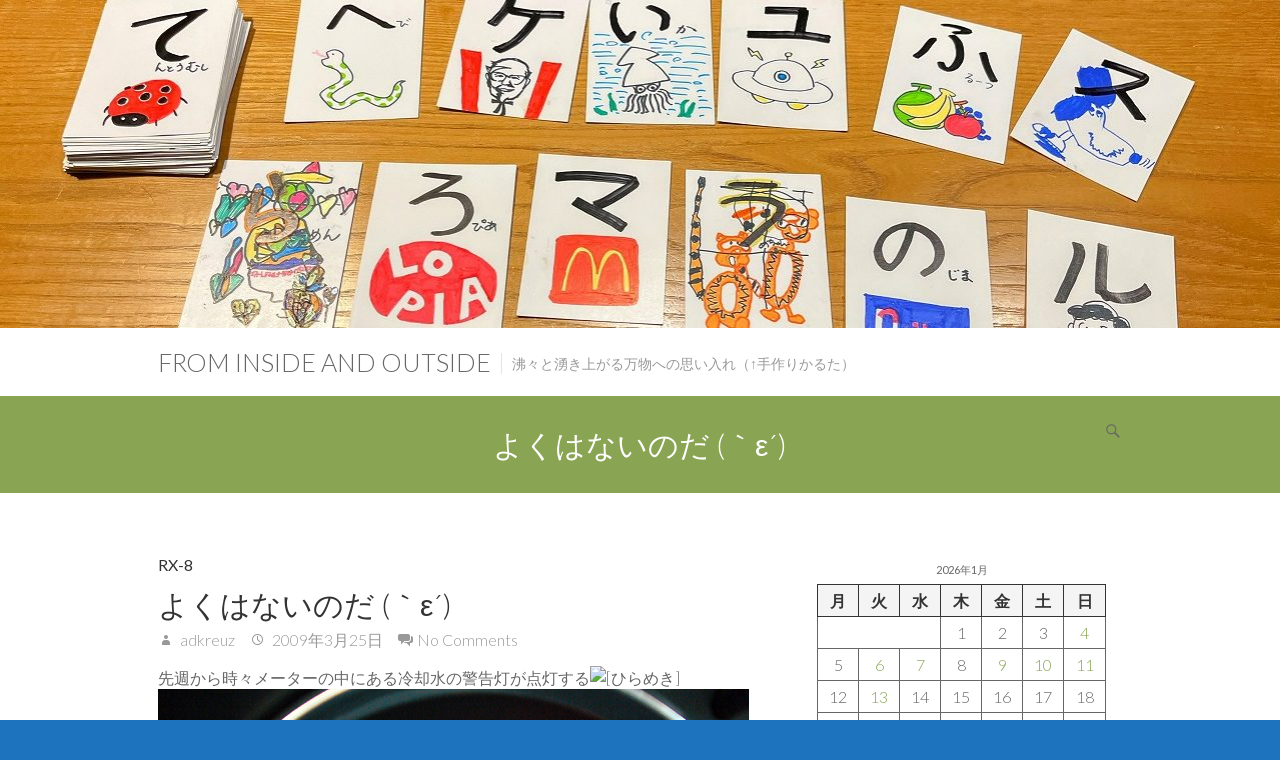

--- FILE ---
content_type: text/html; charset=UTF-8
request_url: http://d.adkreuz.com/archives/206
body_size: 63696
content:
<!DOCTYPE html>
<html lang="ja" class="no-js">
<head>
<meta charset="UTF-8" />
			<meta name="viewport" content="width=device-width, initial-scale=1, maximum-scale=1">
		<link rel="profile" href="http://gmpg.org/xfn/11" />
		<link rel="pingback" href="http://d.adkreuz.com/xmlrpc.php" />
		<!--[if lt IE 9]>
		<script src="http://d.adkreuz.com/wp-content/themes/ambition.old/js/html5.min.js"></script>
		<![endif]-->
		<title>よくはないのだ (｀ε´) &#8211; from Inside and Outside</title>
<meta name='robots' content='max-image-preview:large' />
<link rel='dns-prefetch' href='//fonts.googleapis.com' />
<link rel='dns-prefetch' href='//www.googletagmanager.com' />
<link rel="alternate" type="application/rss+xml" title="from Inside and Outside &raquo; フィード" href="http://d.adkreuz.com/feed" />
<link rel="alternate" type="application/rss+xml" title="from Inside and Outside &raquo; コメントフィード" href="http://d.adkreuz.com/comments/feed" />
<link rel="alternate" type="application/rss+xml" title="from Inside and Outside &raquo; よくはないのだ (｀ε´) のコメントのフィード" href="http://d.adkreuz.com/archives/206/feed" />
<link rel="alternate" title="oEmbed (JSON)" type="application/json+oembed" href="http://d.adkreuz.com/wp-json/oembed/1.0/embed?url=http%3A%2F%2Fd.adkreuz.com%2Farchives%2F206" />
<link rel="alternate" title="oEmbed (XML)" type="text/xml+oembed" href="http://d.adkreuz.com/wp-json/oembed/1.0/embed?url=http%3A%2F%2Fd.adkreuz.com%2Farchives%2F206&#038;format=xml" />
<style id='wp-img-auto-sizes-contain-inline-css' type='text/css'>
img:is([sizes=auto i],[sizes^="auto," i]){contain-intrinsic-size:3000px 1500px}
/*# sourceURL=wp-img-auto-sizes-contain-inline-css */
</style>
<style id='wp-emoji-styles-inline-css' type='text/css'>

	img.wp-smiley, img.emoji {
		display: inline !important;
		border: none !important;
		box-shadow: none !important;
		height: 1em !important;
		width: 1em !important;
		margin: 0 0.07em !important;
		vertical-align: -0.1em !important;
		background: none !important;
		padding: 0 !important;
	}
/*# sourceURL=wp-emoji-styles-inline-css */
</style>
<style id='wp-block-library-inline-css' type='text/css'>
:root{--wp-block-synced-color:#7a00df;--wp-block-synced-color--rgb:122,0,223;--wp-bound-block-color:var(--wp-block-synced-color);--wp-editor-canvas-background:#ddd;--wp-admin-theme-color:#007cba;--wp-admin-theme-color--rgb:0,124,186;--wp-admin-theme-color-darker-10:#006ba1;--wp-admin-theme-color-darker-10--rgb:0,107,160.5;--wp-admin-theme-color-darker-20:#005a87;--wp-admin-theme-color-darker-20--rgb:0,90,135;--wp-admin-border-width-focus:2px}@media (min-resolution:192dpi){:root{--wp-admin-border-width-focus:1.5px}}.wp-element-button{cursor:pointer}:root .has-very-light-gray-background-color{background-color:#eee}:root .has-very-dark-gray-background-color{background-color:#313131}:root .has-very-light-gray-color{color:#eee}:root .has-very-dark-gray-color{color:#313131}:root .has-vivid-green-cyan-to-vivid-cyan-blue-gradient-background{background:linear-gradient(135deg,#00d084,#0693e3)}:root .has-purple-crush-gradient-background{background:linear-gradient(135deg,#34e2e4,#4721fb 50%,#ab1dfe)}:root .has-hazy-dawn-gradient-background{background:linear-gradient(135deg,#faaca8,#dad0ec)}:root .has-subdued-olive-gradient-background{background:linear-gradient(135deg,#fafae1,#67a671)}:root .has-atomic-cream-gradient-background{background:linear-gradient(135deg,#fdd79a,#004a59)}:root .has-nightshade-gradient-background{background:linear-gradient(135deg,#330968,#31cdcf)}:root .has-midnight-gradient-background{background:linear-gradient(135deg,#020381,#2874fc)}:root{--wp--preset--font-size--normal:16px;--wp--preset--font-size--huge:42px}.has-regular-font-size{font-size:1em}.has-larger-font-size{font-size:2.625em}.has-normal-font-size{font-size:var(--wp--preset--font-size--normal)}.has-huge-font-size{font-size:var(--wp--preset--font-size--huge)}.has-text-align-center{text-align:center}.has-text-align-left{text-align:left}.has-text-align-right{text-align:right}.has-fit-text{white-space:nowrap!important}#end-resizable-editor-section{display:none}.aligncenter{clear:both}.items-justified-left{justify-content:flex-start}.items-justified-center{justify-content:center}.items-justified-right{justify-content:flex-end}.items-justified-space-between{justify-content:space-between}.screen-reader-text{border:0;clip-path:inset(50%);height:1px;margin:-1px;overflow:hidden;padding:0;position:absolute;width:1px;word-wrap:normal!important}.screen-reader-text:focus{background-color:#ddd;clip-path:none;color:#444;display:block;font-size:1em;height:auto;left:5px;line-height:normal;padding:15px 23px 14px;text-decoration:none;top:5px;width:auto;z-index:100000}html :where(.has-border-color){border-style:solid}html :where([style*=border-top-color]){border-top-style:solid}html :where([style*=border-right-color]){border-right-style:solid}html :where([style*=border-bottom-color]){border-bottom-style:solid}html :where([style*=border-left-color]){border-left-style:solid}html :where([style*=border-width]){border-style:solid}html :where([style*=border-top-width]){border-top-style:solid}html :where([style*=border-right-width]){border-right-style:solid}html :where([style*=border-bottom-width]){border-bottom-style:solid}html :where([style*=border-left-width]){border-left-style:solid}html :where(img[class*=wp-image-]){height:auto;max-width:100%}:where(figure){margin:0 0 1em}html :where(.is-position-sticky){--wp-admin--admin-bar--position-offset:var(--wp-admin--admin-bar--height,0px)}@media screen and (max-width:600px){html :where(.is-position-sticky){--wp-admin--admin-bar--position-offset:0px}}

/*# sourceURL=wp-block-library-inline-css */
</style><style id='wp-block-calendar-inline-css' type='text/css'>
.wp-block-calendar{text-align:center}.wp-block-calendar td,.wp-block-calendar th{border:1px solid;padding:.25em}.wp-block-calendar th{font-weight:400}.wp-block-calendar caption{background-color:inherit}.wp-block-calendar table{border-collapse:collapse;width:100%}.wp-block-calendar table.has-background th{background-color:inherit}.wp-block-calendar table.has-text-color th{color:inherit}.wp-block-calendar :where(table:not(.has-text-color)){color:#40464d}.wp-block-calendar :where(table:not(.has-text-color)) td,.wp-block-calendar :where(table:not(.has-text-color)) th{border-color:#ddd}:where(.wp-block-calendar table:not(.has-background) th){background:#ddd}
/*# sourceURL=http://d.adkreuz.com/wp-includes/blocks/calendar/style.min.css */
</style>
<style id='wp-block-categories-inline-css' type='text/css'>
.wp-block-categories{box-sizing:border-box}.wp-block-categories.alignleft{margin-right:2em}.wp-block-categories.alignright{margin-left:2em}.wp-block-categories.wp-block-categories-dropdown.aligncenter{text-align:center}.wp-block-categories .wp-block-categories__label{display:block;width:100%}
/*# sourceURL=http://d.adkreuz.com/wp-includes/blocks/categories/style.min.css */
</style>
<style id='global-styles-inline-css' type='text/css'>
:root{--wp--preset--aspect-ratio--square: 1;--wp--preset--aspect-ratio--4-3: 4/3;--wp--preset--aspect-ratio--3-4: 3/4;--wp--preset--aspect-ratio--3-2: 3/2;--wp--preset--aspect-ratio--2-3: 2/3;--wp--preset--aspect-ratio--16-9: 16/9;--wp--preset--aspect-ratio--9-16: 9/16;--wp--preset--color--black: #000000;--wp--preset--color--cyan-bluish-gray: #abb8c3;--wp--preset--color--white: #ffffff;--wp--preset--color--pale-pink: #f78da7;--wp--preset--color--vivid-red: #cf2e2e;--wp--preset--color--luminous-vivid-orange: #ff6900;--wp--preset--color--luminous-vivid-amber: #fcb900;--wp--preset--color--light-green-cyan: #7bdcb5;--wp--preset--color--vivid-green-cyan: #00d084;--wp--preset--color--pale-cyan-blue: #8ed1fc;--wp--preset--color--vivid-cyan-blue: #0693e3;--wp--preset--color--vivid-purple: #9b51e0;--wp--preset--gradient--vivid-cyan-blue-to-vivid-purple: linear-gradient(135deg,rgb(6,147,227) 0%,rgb(155,81,224) 100%);--wp--preset--gradient--light-green-cyan-to-vivid-green-cyan: linear-gradient(135deg,rgb(122,220,180) 0%,rgb(0,208,130) 100%);--wp--preset--gradient--luminous-vivid-amber-to-luminous-vivid-orange: linear-gradient(135deg,rgb(252,185,0) 0%,rgb(255,105,0) 100%);--wp--preset--gradient--luminous-vivid-orange-to-vivid-red: linear-gradient(135deg,rgb(255,105,0) 0%,rgb(207,46,46) 100%);--wp--preset--gradient--very-light-gray-to-cyan-bluish-gray: linear-gradient(135deg,rgb(238,238,238) 0%,rgb(169,184,195) 100%);--wp--preset--gradient--cool-to-warm-spectrum: linear-gradient(135deg,rgb(74,234,220) 0%,rgb(151,120,209) 20%,rgb(207,42,186) 40%,rgb(238,44,130) 60%,rgb(251,105,98) 80%,rgb(254,248,76) 100%);--wp--preset--gradient--blush-light-purple: linear-gradient(135deg,rgb(255,206,236) 0%,rgb(152,150,240) 100%);--wp--preset--gradient--blush-bordeaux: linear-gradient(135deg,rgb(254,205,165) 0%,rgb(254,45,45) 50%,rgb(107,0,62) 100%);--wp--preset--gradient--luminous-dusk: linear-gradient(135deg,rgb(255,203,112) 0%,rgb(199,81,192) 50%,rgb(65,88,208) 100%);--wp--preset--gradient--pale-ocean: linear-gradient(135deg,rgb(255,245,203) 0%,rgb(182,227,212) 50%,rgb(51,167,181) 100%);--wp--preset--gradient--electric-grass: linear-gradient(135deg,rgb(202,248,128) 0%,rgb(113,206,126) 100%);--wp--preset--gradient--midnight: linear-gradient(135deg,rgb(2,3,129) 0%,rgb(40,116,252) 100%);--wp--preset--font-size--small: 13px;--wp--preset--font-size--medium: 20px;--wp--preset--font-size--large: 36px;--wp--preset--font-size--x-large: 42px;--wp--preset--spacing--20: 0.44rem;--wp--preset--spacing--30: 0.67rem;--wp--preset--spacing--40: 1rem;--wp--preset--spacing--50: 1.5rem;--wp--preset--spacing--60: 2.25rem;--wp--preset--spacing--70: 3.38rem;--wp--preset--spacing--80: 5.06rem;--wp--preset--shadow--natural: 6px 6px 9px rgba(0, 0, 0, 0.2);--wp--preset--shadow--deep: 12px 12px 50px rgba(0, 0, 0, 0.4);--wp--preset--shadow--sharp: 6px 6px 0px rgba(0, 0, 0, 0.2);--wp--preset--shadow--outlined: 6px 6px 0px -3px rgb(255, 255, 255), 6px 6px rgb(0, 0, 0);--wp--preset--shadow--crisp: 6px 6px 0px rgb(0, 0, 0);}:where(.is-layout-flex){gap: 0.5em;}:where(.is-layout-grid){gap: 0.5em;}body .is-layout-flex{display: flex;}.is-layout-flex{flex-wrap: wrap;align-items: center;}.is-layout-flex > :is(*, div){margin: 0;}body .is-layout-grid{display: grid;}.is-layout-grid > :is(*, div){margin: 0;}:where(.wp-block-columns.is-layout-flex){gap: 2em;}:where(.wp-block-columns.is-layout-grid){gap: 2em;}:where(.wp-block-post-template.is-layout-flex){gap: 1.25em;}:where(.wp-block-post-template.is-layout-grid){gap: 1.25em;}.has-black-color{color: var(--wp--preset--color--black) !important;}.has-cyan-bluish-gray-color{color: var(--wp--preset--color--cyan-bluish-gray) !important;}.has-white-color{color: var(--wp--preset--color--white) !important;}.has-pale-pink-color{color: var(--wp--preset--color--pale-pink) !important;}.has-vivid-red-color{color: var(--wp--preset--color--vivid-red) !important;}.has-luminous-vivid-orange-color{color: var(--wp--preset--color--luminous-vivid-orange) !important;}.has-luminous-vivid-amber-color{color: var(--wp--preset--color--luminous-vivid-amber) !important;}.has-light-green-cyan-color{color: var(--wp--preset--color--light-green-cyan) !important;}.has-vivid-green-cyan-color{color: var(--wp--preset--color--vivid-green-cyan) !important;}.has-pale-cyan-blue-color{color: var(--wp--preset--color--pale-cyan-blue) !important;}.has-vivid-cyan-blue-color{color: var(--wp--preset--color--vivid-cyan-blue) !important;}.has-vivid-purple-color{color: var(--wp--preset--color--vivid-purple) !important;}.has-black-background-color{background-color: var(--wp--preset--color--black) !important;}.has-cyan-bluish-gray-background-color{background-color: var(--wp--preset--color--cyan-bluish-gray) !important;}.has-white-background-color{background-color: var(--wp--preset--color--white) !important;}.has-pale-pink-background-color{background-color: var(--wp--preset--color--pale-pink) !important;}.has-vivid-red-background-color{background-color: var(--wp--preset--color--vivid-red) !important;}.has-luminous-vivid-orange-background-color{background-color: var(--wp--preset--color--luminous-vivid-orange) !important;}.has-luminous-vivid-amber-background-color{background-color: var(--wp--preset--color--luminous-vivid-amber) !important;}.has-light-green-cyan-background-color{background-color: var(--wp--preset--color--light-green-cyan) !important;}.has-vivid-green-cyan-background-color{background-color: var(--wp--preset--color--vivid-green-cyan) !important;}.has-pale-cyan-blue-background-color{background-color: var(--wp--preset--color--pale-cyan-blue) !important;}.has-vivid-cyan-blue-background-color{background-color: var(--wp--preset--color--vivid-cyan-blue) !important;}.has-vivid-purple-background-color{background-color: var(--wp--preset--color--vivid-purple) !important;}.has-black-border-color{border-color: var(--wp--preset--color--black) !important;}.has-cyan-bluish-gray-border-color{border-color: var(--wp--preset--color--cyan-bluish-gray) !important;}.has-white-border-color{border-color: var(--wp--preset--color--white) !important;}.has-pale-pink-border-color{border-color: var(--wp--preset--color--pale-pink) !important;}.has-vivid-red-border-color{border-color: var(--wp--preset--color--vivid-red) !important;}.has-luminous-vivid-orange-border-color{border-color: var(--wp--preset--color--luminous-vivid-orange) !important;}.has-luminous-vivid-amber-border-color{border-color: var(--wp--preset--color--luminous-vivid-amber) !important;}.has-light-green-cyan-border-color{border-color: var(--wp--preset--color--light-green-cyan) !important;}.has-vivid-green-cyan-border-color{border-color: var(--wp--preset--color--vivid-green-cyan) !important;}.has-pale-cyan-blue-border-color{border-color: var(--wp--preset--color--pale-cyan-blue) !important;}.has-vivid-cyan-blue-border-color{border-color: var(--wp--preset--color--vivid-cyan-blue) !important;}.has-vivid-purple-border-color{border-color: var(--wp--preset--color--vivid-purple) !important;}.has-vivid-cyan-blue-to-vivid-purple-gradient-background{background: var(--wp--preset--gradient--vivid-cyan-blue-to-vivid-purple) !important;}.has-light-green-cyan-to-vivid-green-cyan-gradient-background{background: var(--wp--preset--gradient--light-green-cyan-to-vivid-green-cyan) !important;}.has-luminous-vivid-amber-to-luminous-vivid-orange-gradient-background{background: var(--wp--preset--gradient--luminous-vivid-amber-to-luminous-vivid-orange) !important;}.has-luminous-vivid-orange-to-vivid-red-gradient-background{background: var(--wp--preset--gradient--luminous-vivid-orange-to-vivid-red) !important;}.has-very-light-gray-to-cyan-bluish-gray-gradient-background{background: var(--wp--preset--gradient--very-light-gray-to-cyan-bluish-gray) !important;}.has-cool-to-warm-spectrum-gradient-background{background: var(--wp--preset--gradient--cool-to-warm-spectrum) !important;}.has-blush-light-purple-gradient-background{background: var(--wp--preset--gradient--blush-light-purple) !important;}.has-blush-bordeaux-gradient-background{background: var(--wp--preset--gradient--blush-bordeaux) !important;}.has-luminous-dusk-gradient-background{background: var(--wp--preset--gradient--luminous-dusk) !important;}.has-pale-ocean-gradient-background{background: var(--wp--preset--gradient--pale-ocean) !important;}.has-electric-grass-gradient-background{background: var(--wp--preset--gradient--electric-grass) !important;}.has-midnight-gradient-background{background: var(--wp--preset--gradient--midnight) !important;}.has-small-font-size{font-size: var(--wp--preset--font-size--small) !important;}.has-medium-font-size{font-size: var(--wp--preset--font-size--medium) !important;}.has-large-font-size{font-size: var(--wp--preset--font-size--large) !important;}.has-x-large-font-size{font-size: var(--wp--preset--font-size--x-large) !important;}
/*# sourceURL=global-styles-inline-css */
</style>

<style id='classic-theme-styles-inline-css' type='text/css'>
/*! This file is auto-generated */
.wp-block-button__link{color:#fff;background-color:#32373c;border-radius:9999px;box-shadow:none;text-decoration:none;padding:calc(.667em + 2px) calc(1.333em + 2px);font-size:1.125em}.wp-block-file__button{background:#32373c;color:#fff;text-decoration:none}
/*# sourceURL=/wp-includes/css/classic-themes.min.css */
</style>
<link rel='stylesheet' id='envo-extra-css' href='http://d.adkreuz.com/wp-content/plugins/envo-extra/css/style.css?ver=1.9.13' type='text/css' media='all' />
<link rel='stylesheet' id='ambition_style-css' href='http://d.adkreuz.com/wp-content/themes/ambition.old/style.css?ver=6.9' type='text/css' media='all' />
<link rel='stylesheet' id='ambition-fonts-css' href='//fonts.googleapis.com/css?family=Lato%3A400%2C700%2C300' type='text/css' media='all' />
<script type="text/javascript" src="http://d.adkreuz.com/wp-includes/js/jquery/jquery.min.js?ver=3.7.1" id="jquery-core-js"></script>
<script type="text/javascript" src="http://d.adkreuz.com/wp-includes/js/jquery/jquery-migrate.min.js?ver=3.4.1" id="jquery-migrate-js"></script>
<link rel="https://api.w.org/" href="http://d.adkreuz.com/wp-json/" /><link rel="alternate" title="JSON" type="application/json" href="http://d.adkreuz.com/wp-json/wp/v2/posts/206" /><link rel="EditURI" type="application/rsd+xml" title="RSD" href="http://d.adkreuz.com/xmlrpc.php?rsd" />
<meta name="generator" content="WordPress 6.9" />
<link rel="canonical" href="http://d.adkreuz.com/archives/206" />
<link rel='shortlink' href='http://d.adkreuz.com/?p=206' />
<meta name="generator" content="Site Kit by Google 1.168.0" /><style type="text/css" id="custom-background-css">
body.custom-background { background-color: #1e73be; background-image: url("http://d.adkreuz.com/wp-content/uploads/2018/04/DSC02218.jpg"); background-position: center center; background-size: contain; background-repeat: no-repeat; background-attachment: fixed; }
</style>
	<style id="kirki-inline-styles"></style>		</head>
		<body class="wp-singular post-template-default single single-post postid-206 single-format-standard custom-background wp-theme-ambitionold header-busnav ">
			<div id="page" class="hfeed site">
				<header id="masthead" class="site-header" role="banner">
									<a href="http://d.adkreuz.com/"><img src="http://d.adkreuz.com/wp-content/uploads/2026/01/cropped-IMG_8371.jpg" class="header-image" width="1279" height="328" alt="from Inside and Outside"> 
			</a>
		<div class="hgroup-wrap">
		<div class="container clearfix">
					<section id="site-logo" class="clearfix">
							<h2 id="site-title"> 
					<a href="http://d.adkreuz.com/" title="from Inside and Outside" rel="home">
					from Inside and Outside					</a> 
				</h2><!-- #site-title -->
									<h2 id="site-description"> 沸々と湧き上がる万物への思い入れ（↑手作りかるた） </h2>
							</section><!-- #site-logo -->
							<button class="menu-toggle">Responsive Menu</button>
						<section class="hgroup-right">
				<nav id="site-navigation" class="main-navigation clearfix" role="navigation">
									</nav><!-- #access -->
							<div class="search-toggle"></div><!-- .search-toggle -->
				<div id="search-box" class="hide">
						<form action="http://d.adkreuz.com/" method="get" class="searchform clearfix">
		<label class="assistive-text"> Search </label>
		<input type="search" placeholder="Search" class="s field" name="s">
		<input type="submit" value="Search" class="search-submit">
	</form><!-- .search-form -->
					<span class="arrow"></span>
				</div><!-- #search-box -->
									</section><!-- .hgroup-right -->
		</div><!-- .container -->
	</div><!-- .hgroup-wrap -->

								<div class="page-title-wrap"  >
						<div class="container clearfix">
													<h1 class="page-title">よくはないのだ (｀ε´)</h1><!-- .page-title -->
												</div><!-- .container -->
					</div><!-- .page-title-wrap -->
							</header><!-- #masthead -->
				<div id="content">
													<div class="container clearfix">
									<div id="primary" class="no-margin-left">
	 <div id="main">		<section id="post-206 clearfix" class="post-206 post type-post status-publish format-standard hentry category-rx-8 tag-208">
			<article>
				<header class="entry-header">
										<div class="entry-meta">
						<span class="cat-links">
							<a href="http://d.adkreuz.com/archives/category/rx-8" rel="category tag">RX-8</a>						</span><!-- .cat-links --> 
					</div><!-- .entry-meta -->
					<h2 class="entry-title">
						よくはないのだ (｀ε´)					</h2> <!-- .entry-title -->
					<div class="entry-meta clearfix">
						<div class="by-author vcard author">
							<span class="fn">
								<a href="http://d.adkreuz.com/archives/author/adkreuz"  title="adkreuz">
								adkreuz </a>
							</span>
						</div>
						<div class="date updated"><a href="http://d.adkreuz.com/archives/206" title="22:06">
							2009年3月25日 </a>
						</div>
												<div class="comments">
							<a href="http://d.adkreuz.com/archives/206#respond">No Comments</a>						</div>
											</div><!-- .entry-meta --> 
				</header><!-- .entry-header -->
								<div class="entry-content clearfix">
					<p>先週から時々メーターの中にある冷却水の警告灯が点灯する<img decoding="async" src="http://blog.so-net.ne.jp/_images_e/151.gif" width="15" height="15" alt="[ひらめき]" border="0" class="sonet-icon" /><br />
<img fetchpriority="high" decoding="async" src="http://d.adkreuz.com/wp-content/uploads/adkreuz45/P1110265.jpg" width="591" height="443" border="0" align="" alt="P1110265.jpg" /><br />
パルテノン神殿みたいな赤いやつ。<br />
冷却水の水位が低くなる、すなわち冷却系のどこかから冷却水が漏れるような深刻な事態を知らせる警告灯である<img decoding="async" src="http://blog.so-net.ne.jp/_images_e/152.gif" width="15" height="15" alt="[むかっ（怒り）]" border="0" class="sonet-icon" /><img loading="lazy" decoding="async" src="http://blog.so-net.ne.jp/_images_e/147.gif" width="15" height="15" alt="[いい気分（温泉）]" border="0" class="sonet-icon" /><img decoding="async" src="http://blog.so-net.ne.jp/_images_e/151.gif" width="15" height="15" alt="[ひらめき]" border="0" class="sonet-icon" /><br />
で、すぐに冷却水のリザーブタンクの水位をチェックしたが異常なし。<br />
でも、放っておくわけにもいかないのでマツダに愛車を持っていった<img loading="lazy" decoding="async" src="http://blog.so-net.ne.jp/_images_e/41.gif" width="15" height="15" alt="[病院]" border="0" class="sonet-icon" /><br />
待つこと暫し、「あっ、これ水位センサーの不具合ですねぇ。水が入っているのに点灯しちゃうんです。だから点きっぱなしで走っても問題ありませーん。部品が入ったら連絡します。勿論、無償修理です。」という説明。<br />
無償ならいいかぁ<img loading="lazy" decoding="async" src="http://blog.so-net.ne.jp/_images_e/101.gif" width="15" height="15" alt="[猫]" border="0" class="sonet-icon" />　ということで帰ってきた。<br />
でもよく考えたら、もしいま本当にラジエターに穴が開いたりしても「大丈夫、大丈夫<img loading="lazy" decoding="async" src="http://blog.so-net.ne.jp/_images_e/155.gif" width="15" height="15" alt="[ムード]" border="0" class="sonet-icon" />」って言いながら走っちゃうんだろうなぁ・・・よくはないのだ・・・問題大有り<img loading="lazy" decoding="async" src="http://blog.so-net.ne.jp/_images_e/153.gif" width="15" height="15" alt="[パンチ]" border="0" class="sonet-icon" /><img loading="lazy" decoding="async" src="http://blog.so-net.ne.jp/_images_e/161.gif" width="15" height="15" alt="[どんっ（衝撃）]" border="0" class="sonet-icon" /><img loading="lazy" decoding="async" src="http://blog.so-net.ne.jp/_images_e/153.gif" width="15" height="15" alt="[パンチ]" border="0" class="sonet-icon" /></p>
				</div><!-- entry content clearfix -->
									</header>
													<footer class="entry-meta clearfix">
											<span class="tag-links">
							<a href="http://d.adkreuz.com/archives/tag/%e3%83%9e%e3%83%84%e3%83%80-%e3%83%81%e3%82%a7%e3%83%83%e3%82%af" rel="tag">マツダ チェック</a>						</span><!-- .tag-links -->
									</footer><!-- .entry-meta -->
						<ul class="default-wp-page clearfix">
			<li class="previous">
				<a href="http://d.adkreuz.com/archives/205" rel="prev"><span class="meta-nav">&larr;</span> 自分で修理（第3回）</a>			</li>
			<li class="next">
				<a href="http://d.adkreuz.com/archives/207" rel="next">きたきたぁ <span class="meta-nav">&rarr;</span></a>			</li>
		</ul>
<div id="comments" class="comments-area">
      	<div id="respond" class="comment-respond">
		<h3 id="reply-title" class="comment-reply-title">コメントを残す</h3><form action="http://d.adkreuz.com/wp-comments-post.php" method="post" id="commentform" class="comment-form"><p class="comment-notes"><span id="email-notes">メールアドレスが公開されることはありません。</span> <span class="required-field-message"><span class="required">※</span> が付いている欄は必須項目です</span></p><p class="comment-form-comment"><label for="comment">コメント <span class="required">※</span></label> <textarea id="comment" name="comment" cols="45" rows="8" maxlength="65525" required="required"></textarea></p><p class="comment-form-author"><label for="author">名前 <span class="required">※</span></label> <input id="author" name="author" type="text" value="" size="30" maxlength="245" autocomplete="name" required="required" /></p>
<p class="comment-form-email"><label for="email">メール <span class="required">※</span></label> <input id="email" name="email" type="text" value="" size="30" maxlength="100" aria-describedby="email-notes" autocomplete="email" required="required" /></p>
<p class="comment-form-url"><label for="url">サイト</label> <input id="url" name="url" type="text" value="" size="30" maxlength="200" autocomplete="url" /></p>
<p class="form-submit"><input name="submit" type="submit" id="submit" class="submit" value="コメントを送信" /> <input type='hidden' name='comment_post_ID' value='206' id='comment_post_ID' />
<input type='hidden' name='comment_parent' id='comment_parent' value='0' />
</p><p style="display: none;"><input type="hidden" id="akismet_comment_nonce" name="akismet_comment_nonce" value="9eb183ed1d" /></p><p style="display: none !important;" class="akismet-fields-container" data-prefix="ak_"><label>&#916;<textarea name="ak_hp_textarea" cols="45" rows="8" maxlength="100"></textarea></label><input type="hidden" id="ak_js_1" name="ak_js" value="54"/><script>document.getElementById( "ak_js_1" ).setAttribute( "value", ( new Date() ).getTime() );</script></p></form>	</div><!-- #respond -->
	</div><!-- #comments .comments-area -->			</article>
		</section><!-- .post -->
</div><!-- #main -->	</div><!-- #primary -->
		<div id="secondary">
	  <aside id="block-28" class="widget widget_block widget_calendar"><div class="wp-block-calendar"><table id="wp-calendar" class="wp-calendar-table">
	<caption>2026年1月</caption>
	<thead>
	<tr>
		<th scope="col" aria-label="月曜日">月</th>
		<th scope="col" aria-label="火曜日">火</th>
		<th scope="col" aria-label="水曜日">水</th>
		<th scope="col" aria-label="木曜日">木</th>
		<th scope="col" aria-label="金曜日">金</th>
		<th scope="col" aria-label="土曜日">土</th>
		<th scope="col" aria-label="日曜日">日</th>
	</tr>
	</thead>
	<tbody>
	<tr>
		<td colspan="3" class="pad">&nbsp;</td><td>1</td><td>2</td><td>3</td><td><a href="http://d.adkreuz.com/archives/date/2026/01/04" aria-label="2026年1月4日 に投稿を公開">4</a></td>
	</tr>
	<tr>
		<td>5</td><td><a href="http://d.adkreuz.com/archives/date/2026/01/06" aria-label="2026年1月6日 に投稿を公開">6</a></td><td><a href="http://d.adkreuz.com/archives/date/2026/01/07" aria-label="2026年1月7日 に投稿を公開">7</a></td><td>8</td><td><a href="http://d.adkreuz.com/archives/date/2026/01/09" aria-label="2026年1月9日 に投稿を公開">9</a></td><td><a href="http://d.adkreuz.com/archives/date/2026/01/10" aria-label="2026年1月10日 に投稿を公開">10</a></td><td><a href="http://d.adkreuz.com/archives/date/2026/01/11" aria-label="2026年1月11日 に投稿を公開">11</a></td>
	</tr>
	<tr>
		<td>12</td><td><a href="http://d.adkreuz.com/archives/date/2026/01/13" aria-label="2026年1月13日 に投稿を公開">13</a></td><td>14</td><td>15</td><td>16</td><td>17</td><td>18</td>
	</tr>
	<tr>
		<td>19</td><td>20</td><td>21</td><td><a href="http://d.adkreuz.com/archives/date/2026/01/22" aria-label="2026年1月22日 に投稿を公開">22</a></td><td>23</td><td>24</td><td><a href="http://d.adkreuz.com/archives/date/2026/01/25" aria-label="2026年1月25日 に投稿を公開">25</a></td>
	</tr>
	<tr>
		<td>26</td><td>27</td><td id="today">28</td><td>29</td><td>30</td><td>31</td>
		<td class="pad" colspan="1">&nbsp;</td>
	</tr>
	</tbody>
	</table><nav aria-label="前と次の月" class="wp-calendar-nav">
		<span class="wp-calendar-nav-prev"><a href="http://d.adkreuz.com/archives/date/2025/12">&laquo; 12月</a></span>
		<span class="pad">&nbsp;</span>
		<span class="wp-calendar-nav-next">&nbsp;</span>
	</nav></div></aside><aside id="block-32" class="widget widget_block widget_categories"><ul class="wp-block-categories-list wp-block-categories">	<li class="cat-item cat-item-517"><a href="http://d.adkreuz.com/archives/category/680zx">680ZX</a>
</li>
	<li class="cat-item cat-item-399"><a href="http://d.adkreuz.com/archives/category/action-camera">Action Camera</a>
</li>
	<li class="cat-item cat-item-444"><a href="http://d.adkreuz.com/archives/category/alexa">Alexa</a>
</li>
	<li class="cat-item cat-item-548"><a href="http://d.adkreuz.com/archives/category/amazon-music-hd">Amazon Music HD</a>
</li>
	<li class="cat-item cat-item-451"><a href="http://d.adkreuz.com/archives/category/analogue-audio">Analogue Audio</a>
</li>
	<li class="cat-item cat-item-3"><a href="http://d.adkreuz.com/archives/category/audio">Audio</a>
</li>
	<li class="cat-item cat-item-380"><a href="http://d.adkreuz.com/archives/category/audio%e8%b6%b3%e8%b7%a1">Audio足跡</a>
</li>
	<li class="cat-item cat-item-443"><a href="http://d.adkreuz.com/archives/category/baseball">Baseball</a>
</li>
	<li class="cat-item cat-item-382"><a href="http://d.adkreuz.com/archives/category/bicycle">Bicycle</a>
</li>
	<li class="cat-item cat-item-387"><a href="http://d.adkreuz.com/archives/category/bmw320d">BMW320d</a>
</li>
	<li class="cat-item cat-item-337"><a href="http://d.adkreuz.com/archives/category/book">Book</a>
</li>
	<li class="cat-item cat-item-436"><a href="http://d.adkreuz.com/archives/category/brooklyn-dac">Brooklyn DAC+</a>
</li>
	<li class="cat-item cat-item-499"><a href="http://d.adkreuz.com/archives/category/c-4040-zoom">C-4040 ZOOM</a>
</li>
	<li class="cat-item cat-item-109"><a href="http://d.adkreuz.com/archives/category/camera">Camera</a>
</li>
	<li class="cat-item cat-item-34"><a href="http://d.adkreuz.com/archives/category/car">Car</a>
</li>
	<li class="cat-item cat-item-39"><a href="http://d.adkreuz.com/archives/category/car-wash">Car Wash</a>
</li>
	<li class="cat-item cat-item-440"><a href="http://d.adkreuz.com/archives/category/cx-5">CX-5</a>
</li>
	<li class="cat-item cat-item-448"><a href="http://d.adkreuz.com/archives/category/d7200">D7200</a>
</li>
	<li class="cat-item cat-item-409"><a href="http://d.adkreuz.com/archives/category/da-3000">DA-3000</a>
</li>
	<li class="cat-item cat-item-435"><a href="http://d.adkreuz.com/archives/category/dac">DAC</a>
</li>
	<li class="cat-item cat-item-485"><a href="http://d.adkreuz.com/archives/category/dg-48">DG-48</a>
</li>
	<li class="cat-item cat-item-408"><a href="http://d.adkreuz.com/archives/category/digital-archive">Digital Archive</a>
</li>
	<li class="cat-item cat-item-418"><a href="http://d.adkreuz.com/archives/category/digital-audio">Digital Audio</a>
</li>
	<li class="cat-item cat-item-21"><a href="http://d.adkreuz.com/archives/category/digital-photo">Digital Photo</a>
</li>
	<li class="cat-item cat-item-420"><a href="http://d.adkreuz.com/archives/category/diy">DIY</a>
</li>
	<li class="cat-item cat-item-454"><a href="http://d.adkreuz.com/archives/category/dl-102">DL-102</a>
</li>
	<li class="cat-item cat-item-466"><a href="http://d.adkreuz.com/archives/category/dl-103r">DL-103R</a>
</li>
	<li class="cat-item cat-item-127"><a href="http://d.adkreuz.com/archives/category/drink-eat">Drink &amp; Eat</a>
</li>
	<li class="cat-item cat-item-433"><a href="http://d.adkreuz.com/archives/category/drive-recorder">Drive Recorder</a>
</li>
	<li class="cat-item cat-item-529"><a href="http://d.adkreuz.com/archives/category/fa-66">FA-66</a>
</li>
	<li class="cat-item cat-item-403"><a href="http://d.adkreuz.com/archives/category/family">Family</a>
</li>
	<li class="cat-item cat-item-67"><a href="http://d.adkreuz.com/archives/category/fishing">Fishing</a>
</li>
	<li class="cat-item cat-item-416"><a href="http://d.adkreuz.com/archives/category/friends">Friends</a>
</li>
	<li class="cat-item cat-item-308"><a href="http://d.adkreuz.com/archives/category/from-japan">from Japan</a>
</li>
	<li class="cat-item cat-item-385"><a href="http://d.adkreuz.com/archives/category/from-photo-cd-in-90s">from Photo CD in &#039;90s</a>
</li>
	<li class="cat-item cat-item-280"><a href="http://d.adkreuz.com/archives/category/from-thailand">from Thailand</a>
</li>
	<li class="cat-item cat-item-462"><a href="http://d.adkreuz.com/archives/category/g1-x">G1 X</a>
</li>
	<li class="cat-item cat-item-486"><a href="http://d.adkreuz.com/archives/category/gardening">Gardening</a>
</li>
	<li class="cat-item cat-item-488"><a href="http://d.adkreuz.com/archives/category/gla200d">GLA200d</a>
</li>
	<li class="cat-item cat-item-313"><a href="http://d.adkreuz.com/archives/category/golf">Golf</a>
</li>
	<li class="cat-item cat-item-384"><a href="http://d.adkreuz.com/archives/category/golf6">Golf6</a>
</li>
	<li class="cat-item cat-item-410"><a href="http://d.adkreuz.com/archives/category/gps%e3%83%ad%e3%82%ac%e3%83%bc">GPSロガー</a>
</li>
	<li class="cat-item cat-item-503"><a href="http://d.adkreuz.com/archives/category/grd3">GRD3</a>
</li>
	<li class="cat-item cat-item-505"><a href="http://d.adkreuz.com/archives/category/gt-8700">GT-8700</a>
</li>
	<li class="cat-item cat-item-391"><a href="http://d.adkreuz.com/archives/category/guitar">Guitar</a>
</li>
	<li class="cat-item cat-item-559"><a href="http://d.adkreuz.com/archives/category/ipad-mini-7">iPad mini 7</a>
</li>
	<li class="cat-item cat-item-495"><a href="http://d.adkreuz.com/archives/category/iphone-13-mini">iPhone 13 mini</a>
</li>
	<li class="cat-item cat-item-450"><a href="http://d.adkreuz.com/archives/category/jico">JICO</a>
</li>
	<li class="cat-item cat-item-527"><a href="http://d.adkreuz.com/archives/category/ks-1hqm">KS-1HQM</a>
</li>
	<li class="cat-item cat-item-397"><a href="http://d.adkreuz.com/archives/category/lp">LP</a>
</li>
	<li class="cat-item cat-item-455"><a href="http://d.adkreuz.com/archives/category/m44-7">M44-7</a>
</li>
	<li class="cat-item cat-item-449"><a href="http://d.adkreuz.com/archives/category/m44g">M44G</a>
</li>
	<li class="cat-item cat-item-452"><a href="http://d.adkreuz.com/archives/category/m97xe">M97XE</a>
</li>
	<li class="cat-item cat-item-115"><a href="http://d.adkreuz.com/archives/category/manhole-cover">Manhole Cover</a>
</li>
	<li class="cat-item cat-item-84"><a href="http://d.adkreuz.com/archives/category/music">Music</a>
</li>
	<li class="cat-item cat-item-421"><a href="http://d.adkreuz.com/archives/category/mvno">MVNO</a>
</li>
	<li class="cat-item cat-item-556"><a href="http://d.adkreuz.com/archives/category/my-panasonic">My Panasonic</a>
</li>
	<li class="cat-item cat-item-434"><a href="http://d.adkreuz.com/archives/category/nas">NAS</a>
</li>
	<li class="cat-item cat-item-363"><a href="http://d.adkreuz.com/archives/category/new-house">New House</a>
</li>
	<li class="cat-item cat-item-70"><a href="http://d.adkreuz.com/archives/category/others">others</a>
</li>
	<li class="cat-item cat-item-88"><a href="http://d.adkreuz.com/archives/category/pachinko">Pachinko</a>
</li>
	<li class="cat-item cat-item-62"><a href="http://d.adkreuz.com/archives/category/pc">PC</a>
</li>
	<li class="cat-item cat-item-422"><a href="http://d.adkreuz.com/archives/category/pc-audio">PC-Audio</a>
</li>
	<li class="cat-item cat-item-506"><a href="http://d.adkreuz.com/archives/category/photo-scan">Photo Scan</a>
</li>
	<li class="cat-item cat-item-476"><a href="http://d.adkreuz.com/archives/category/pp-300">PP-300</a>
</li>
	<li class="cat-item cat-item-395"><a href="http://d.adkreuz.com/archives/category/roadster">Roadster</a>
</li>
	<li class="cat-item cat-item-415"><a href="http://d.adkreuz.com/archives/category/rx-100">RX-100</a>
</li>
	<li class="cat-item cat-item-13"><a href="http://d.adkreuz.com/archives/category/rx-8">RX-8</a>
</li>
	<li class="cat-item cat-item-6"><a href="http://d.adkreuz.com/archives/category/scenes">Scenes</a>
</li>
	<li class="cat-item cat-item-423"><a href="http://d.adkreuz.com/archives/category/sh-m05">SH-M05</a>
</li>
	<li class="cat-item cat-item-563"><a href="http://d.adkreuz.com/archives/category/sns">SNS</a>
</li>
	<li class="cat-item cat-item-405"><a href="http://d.adkreuz.com/archives/category/so-02f">SO-02f</a>
</li>
	<li class="cat-item cat-item-394"><a href="http://d.adkreuz.com/archives/category/softball">Softball</a>
</li>
	<li class="cat-item cat-item-419"><a href="http://d.adkreuz.com/archives/category/sonica-dac">Sonica DAC</a>
</li>
	<li class="cat-item cat-item-383"><a href="http://d.adkreuz.com/archives/category/sport">Sport</a>
</li>
	<li class="cat-item cat-item-439"><a href="http://d.adkreuz.com/archives/category/thinkpad-e580">ThinkPad E580</a>
</li>
	<li class="cat-item cat-item-390"><a href="http://d.adkreuz.com/archives/category/traveling">Traveling</a>
</li>
	<li class="cat-item cat-item-407"><a href="http://d.adkreuz.com/archives/category/v-8030s">V-8030S</a>
</li>
	<li class="cat-item cat-item-453"><a href="http://d.adkreuz.com/archives/category/v15-series">V15 series</a>
</li>
	<li class="cat-item cat-item-97"><a href="http://d.adkreuz.com/archives/category/visual-equipments">Visual Equipments</a>
</li>
	<li class="cat-item cat-item-388"><a href="http://d.adkreuz.com/archives/category/walking">Walking</a>
</li>
	<li class="cat-item cat-item-565"><a href="http://d.adkreuz.com/archives/category/x">X</a>
</li>
	<li class="cat-item cat-item-441"><a href="http://d.adkreuz.com/archives/category/xv">XV</a>
</li>
	<li class="cat-item cat-item-523"><a href="http://d.adkreuz.com/archives/category/%e3%82%a2%e3%83%83%e3%83%97%e3%83%ab%e3%82%a6%e3%82%a9%e3%83%83%e3%83%818">アップルウォッチ8</a>
</li>
	<li class="cat-item cat-item-551"><a href="http://d.adkreuz.com/archives/category/%e3%82%a4%e3%83%b3%e3%82%b0%e3%83%aa%e3%83%83%e3%82%b7%e3%83%a5%e3%82%ac%e3%83%bc%e3%83%87%e3%83%b3">イングリッシュガーデン</a>
</li>
	<li class="cat-item cat-item-400"><a href="http://d.adkreuz.com/archives/category/%e3%82%ab%e3%83%bc%e3%83%88%e3%83%aa%e3%83%83%e3%82%b8">カートリッジ</a>
</li>
	<li class="cat-item cat-item-477"><a href="http://d.adkreuz.com/archives/category/%e3%82%ab%e3%82%bb%e3%83%83%e3%83%88%e3%83%86%e3%83%bc%e3%83%97">カセットテープ</a>
</li>
	<li class="cat-item cat-item-555"><a href="http://d.adkreuz.com/archives/category/%e3%82%af%e3%83%ac%e3%83%9e%e3%83%81%e3%82%b9">クレマチス</a>
</li>
	<li class="cat-item cat-item-429"><a href="http://d.adkreuz.com/archives/category/%e3%82%b3%e3%83%b3%e3%83%87%e3%83%b3%e3%82%b6%e3%83%bc">コンデンザー</a>
</li>
	<li class="cat-item cat-item-460"><a href="http://d.adkreuz.com/archives/category/%e3%83%93%e3%83%87%e3%82%aa%e3%82%ad%e3%83%a3%e3%83%97%e3%83%81%e3%83%a3%e3%83%bc">ビデオキャプチャー</a>
</li>
	<li class="cat-item cat-item-438"><a href="http://d.adkreuz.com/archives/category/%e3%83%9e%e3%82%a4%e3%82%ab%e3%83%bc%e3%81%ae%e8%bb%8c%e8%b7%a1">マイカーの軌跡</a>
</li>
	<li class="cat-item cat-item-564"><a href="http://d.adkreuz.com/archives/category/%e3%83%a1%e3%83%ab%e3%82%ab%e3%83%aa">メルカリ</a>
</li>
	<li class="cat-item cat-item-465"><a href="http://d.adkreuz.com/archives/category/%e3%83%ac%e3%82%b3%e3%83%bc%e3%83%89">レコード</a>
</li>
	<li class="cat-item cat-item-456"><a href="http://d.adkreuz.com/archives/category/%e3%83%ac%e3%82%b3%e3%83%bc%e3%83%89%e3%82%af%e3%83%aa%e3%83%bc%e3%83%8b%e3%83%b3%e3%82%b0">レコードクリーニング</a>
</li>
	<li class="cat-item cat-item-518"><a href="http://d.adkreuz.com/archives/category/%e4%b8%8a%e8%b6%8a%e7%b7%9a%e3%82%92%e6%ad%a9%e3%81%8f">上越線を歩く</a>
</li>
	<li class="cat-item cat-item-521"><a href="http://d.adkreuz.com/archives/category/%e4%b8%a1%e6%af%9b%e7%b7%9a%e3%82%92%e6%ad%a9%e3%81%8f">両毛線を歩く</a>
</li>
	<li class="cat-item cat-item-445"><a href="http://d.adkreuz.com/archives/category/%e4%b8%ad%e5%a4%ae%e6%9c%ac%e7%b7%9a%e3%82%92%e6%ad%a9%e3%81%8f">中央本線を歩く</a>
</li>
	<li class="cat-item cat-item-553"><a href="http://d.adkreuz.com/archives/category/%e4%b8%b8%e3%83%8e%e5%86%85%e7%b7%9a%e3%82%92%e6%ad%a9%e3%81%8f">丸ノ内線を歩く</a>
</li>
	<li class="cat-item cat-item-496"><a href="http://d.adkreuz.com/archives/category/%e4%b9%85%e7%95%99%e9%87%8c%e7%b7%9a%e3%82%92%e6%ad%a9%e3%81%8f">久留里線を歩く</a>
</li>
	<li class="cat-item cat-item-427"><a href="http://d.adkreuz.com/archives/category/%e4%b9%9d%e5%b7%9e">九州</a>
</li>
	<li class="cat-item cat-item-508"><a href="http://d.adkreuz.com/archives/category/%e4%ba%94%e6%97%a5%e5%b8%82%e7%b7%9a%e3%82%92%e6%ad%a9%e3%81%8f">五日市線を歩く</a>
</li>
	<li class="cat-item cat-item-538"><a href="http://d.adkreuz.com/archives/category/%e4%ba%ac%e6%b5%9c%e6%80%a5%e8%a1%8c%e3%82%92%e6%ad%a9%e3%81%8f">京浜急行を歩く</a>
</li>
	<li class="cat-item cat-item-502"><a href="http://d.adkreuz.com/archives/category/%e4%ba%ac%e8%91%89%e7%b7%9a%e3%82%92%e6%ad%a9%e3%81%8f">京葉線を歩く</a>
</li>
	<li class="cat-item cat-item-531"><a href="http://d.adkreuz.com/archives/category/%e4%bc%8a%e6%9d%b1%e7%b7%9a%e3%82%92%e6%ad%a9%e3%81%8f">伊東線を歩く</a>
</li>
	<li class="cat-item cat-item-401"><a href="http://d.adkreuz.com/archives/category/%e4%bf%a1%e5%b7%9e%e7%b4%85%e8%91%89%e3%81%ae%e6%97%85">信州紅葉の旅</a>
</li>
	<li class="cat-item cat-item-519"><a href="http://d.adkreuz.com/archives/category/%e4%bf%a1%e8%b6%8a%e6%9c%ac%e7%b7%9a%e3%82%92%e6%ad%a9%e3%81%8f">信越本線を歩く</a>
</li>
	<li class="cat-item cat-item-512"><a href="http://d.adkreuz.com/archives/category/%e5%85%ab%e9%ab%98%e7%b7%9a">八高線</a>
</li>
	<li class="cat-item cat-item-493"><a href="http://d.adkreuz.com/archives/category/%e5%86%85%e6%88%bf%e7%b7%9a%e3%82%92%e6%ad%a9%e3%81%8f">内房線を歩く</a>
</li>
	<li class="cat-item cat-item-402"><a href="http://d.adkreuz.com/archives/category/%e5%87%bd%e9%a4%a8%e6%9c%ac%e7%b7%9a%e3%82%92%e6%ad%a9%e3%81%8f">函館本線を歩く</a>
</li>
	<li class="cat-item cat-item-251"><a href="http://d.adkreuz.com/archives/category/%e5%8c%97%e6%b5%b7%e9%81%93">北海道</a>
</li>
	<li class="cat-item cat-item-468"><a href="http://d.adkreuz.com/archives/category/%e5%8c%97%e6%b5%b7%e9%81%93%e5%85%a8%e7%b7%9a%e8%b8%8f%e7%a0%b4">北海道全線踏破</a>
</li>
	<li class="cat-item cat-item-411"><a href="http://d.adkreuz.com/archives/category/%e5%8c%97%e6%b5%b7%e9%81%93%e6%96%b0%e5%b9%b9%e7%b7%9a%e3%82%92%e6%ad%a9%e3%81%8f">北海道新幹線を歩く</a>
</li>
	<li class="cat-item cat-item-567"><a href="http://d.adkreuz.com/archives/category/%e5%8c%97%e9%99%b8%e6%9c%ac%e7%b7%9a%e3%82%92%e6%ad%a9%e3%81%8f">北陸本線を歩く</a>
</li>
	<li class="cat-item cat-item-471"><a href="http://d.adkreuz.com/archives/category/%e5%8d%83%e6%ad%b3%e7%b7%9a%e3%82%92%e6%ad%a9%e3%81%8f">千歳線を歩く</a>
</li>
	<li class="cat-item cat-item-487"><a href="http://d.adkreuz.com/archives/category/%e5%8d%97%e5%a4%a9">南天</a>
</li>
	<li class="cat-item cat-item-489"><a href="http://d.adkreuz.com/archives/category/%e5%8d%97%e6%ad%a6%e7%b7%9a%e3%82%92%e6%ad%a9%e3%81%8f">南武線を歩く</a>
</li>
	<li class="cat-item cat-item-520"><a href="http://d.adkreuz.com/archives/category/%e5%90%be%e5%a6%bb%e7%b7%9a%e3%82%92%e6%ad%a9%e3%81%8f">吾妻線を歩く</a>
</li>
	<li class="cat-item cat-item-513"><a href="http://d.adkreuz.com/archives/category/%e5%9c%92%e8%8a%b8">園芸</a>
</li>
	<li class="cat-item cat-item-511"><a href="http://d.adkreuz.com/archives/category/%e5%9f%bc%e4%ba%ac%e7%b7%9a%e3%82%92%e6%ad%a9%e3%81%8f">埼京線を歩く</a>
</li>
	<li class="cat-item cat-item-494"><a href="http://d.adkreuz.com/archives/category/%e5%a4%96%e6%88%bf%e7%b7%9a%e3%82%92%e6%ad%a9%e3%81%8f">外房線を歩く</a>
</li>
	<li class="cat-item cat-item-537"><a href="http://d.adkreuz.com/archives/category/%e5%a4%a7%e9%9b%84%e5%b1%b1%e7%b7%9a%e3%82%92%e6%ad%a9%e3%81%8f">大雄山線を歩く</a>
</li>
	<li class="cat-item cat-item-540"><a href="http://d.adkreuz.com/archives/category/%e5%a4%aa%e9%99%bd%e5%85%89%e7%99%ba%e9%9b%bb%e3%82%b7%e3%82%b9%e3%83%86%e3%83%a0">太陽光発電システム</a>
</li>
	<li class="cat-item cat-item-412"><a href="http://d.adkreuz.com/archives/category/%e5%a5%a5%e7%be%bd%e6%9c%ac%e7%b7%9a%e3%82%92%e6%ad%a9%e3%81%8f">奥羽本線を歩く</a>
</li>
	<li class="cat-item cat-item-406"><a href="http://d.adkreuz.com/archives/category/%e5%ad%a3%e7%af%80%e3%81%ae%e8%8a%b1">季節の花</a>
</li>
	<li class="cat-item cat-item-398"><a href="http://d.adkreuz.com/archives/category/%e5%ae%97%e8%b0%b7%e6%9c%ac%e7%b7%9a%e3%82%92%e6%ad%a9%e3%81%8f">宗谷本線を歩く</a>
</li>
	<li class="cat-item cat-item-470"><a href="http://d.adkreuz.com/archives/category/%e5%ae%a4%e8%98%ad%e6%9c%ac%e7%b7%9a%e3%82%92%e6%ad%a9%e3%81%8f">室蘭本線を歩く</a>
</li>
	<li class="cat-item cat-item-478"><a href="http://d.adkreuz.com/archives/category/%e5%af%8c%e8%89%af%e9%87%8e%e7%b7%9a%e3%82%92%e6%ad%a9%e3%81%8f">富良野線を歩く</a>
</li>
	<li class="cat-item cat-item-560"><a href="http://d.adkreuz.com/archives/category/%e5%b0%8f%e6%b5%b7%e7%b7%9a%e3%82%92%e6%ad%a9%e3%81%8f">小海線を歩く</a>
</li>
	<li class="cat-item cat-item-535"><a href="http://d.adkreuz.com/archives/category/%e5%b0%8f%e7%94%b0%e6%80%a5%e9%9b%bb%e9%89%84%e3%82%92%e6%ad%a9%e3%81%8f">小田急電鉄を歩く</a>
</li>
	<li class="cat-item cat-item-430"><a href="http://d.adkreuz.com/archives/category/%e5%b1%b1%e6%89%8b%e7%b7%9a%e3%82%92%e6%ad%a9%e3%81%8f">山手線を歩く</a>
</li>
	<li class="cat-item cat-item-393"><a href="http://d.adkreuz.com/archives/category/%e5%b1%b1%e9%99%bd%e6%9c%ac%e7%b7%9a%e3%82%92%e6%ad%a9%e3%81%8f">山陽本線を歩く</a>
</li>
	<li class="cat-item cat-item-515"><a href="http://d.adkreuz.com/archives/category/%e5%b7%9d%e8%b6%8a%e7%b7%9a%e3%82%92%e6%ad%a9%e3%81%8f">川越線を歩く</a>
</li>
	<li class="cat-item cat-item-528"><a href="http://d.adkreuz.com/archives/category/%e5%b8%b8%e7%a3%90%e7%b7%9a%e3%82%92%e6%ad%a9%e3%81%8f">常磐線を歩く</a>
</li>
	<li class="cat-item cat-item-491"><a href="http://d.adkreuz.com/archives/category/%e5%be%a1%e6%ae%bf%e5%a0%b4%e7%b7%9a%e3%82%92%e6%ad%a9%e3%81%8f">御殿場線を歩く</a>
</li>
	<li class="cat-item cat-item-500"><a href="http://d.adkreuz.com/archives/category/%e6%88%90%e7%94%b0%e7%b7%9a%e3%82%92%e6%ad%a9%e3%81%8f">成田線を歩く</a>
</li>
	<li class="cat-item cat-item-431"><a href="http://d.adkreuz.com/archives/category/%e6%8c%87%e5%ae%bf%e6%9e%95%e5%b4%8e%e7%b7%9a%e3%82%92%e6%ad%a9%e3%81%8f">指宿枕崎線を歩く</a>
</li>
	<li class="cat-item cat-item-492"><a href="http://d.adkreuz.com/archives/category/%e6%96%ad%e6%8d%a8%e9%9b%a2">断捨離</a>
</li>
	<li class="cat-item cat-item-566"><a href="http://d.adkreuz.com/archives/category/%e6%96%ad%e6%8d%a8%e9%9b%a2%e3%83%bb%e7%b5%82%e6%b4%bb">断捨離・終活</a>
</li>
	<li class="cat-item cat-item-530"><a href="http://d.adkreuz.com/archives/category/%e6%96%b0%e3%82%b7%e3%82%b9%e3%83%86%e3%83%a0">新システム</a>
</li>
	<li class="cat-item cat-item-522"><a href="http://d.adkreuz.com/archives/category/%e6%97%a5%e5%85%89%e7%b7%9a%e3%82%92%e6%ad%a9%e3%81%8f">日光線を歩く</a>
</li>
	<li class="cat-item cat-item-417"><a href="http://d.adkreuz.com/archives/category/%e6%97%a5%e9%ab%98%e3%82%92%e5%91%a8%e3%82%8b">日高を周る</a>
</li>
	<li class="cat-item cat-item-464"><a href="http://d.adkreuz.com/archives/category/%e6%97%a5%e9%ab%98%e6%9c%ac%e7%b7%9a%e3%82%92%e6%ad%a9%e3%81%8f">日高本線を歩く</a>
</li>
	<li class="cat-item cat-item-472"><a href="http://d.adkreuz.com/archives/category/%e6%9c%ad%e6%b2%bc%e7%b7%9a">札沼線</a>
</li>
	<li class="cat-item cat-item-413"><a href="http://d.adkreuz.com/archives/category/%e6%9d%b1%e5%8c%97%e6%9c%ac%e7%b7%9a%e3%82%92%e6%ad%a9%e3%81%8f">東北本線を歩く</a>
</li>
	<li class="cat-item cat-item-542"><a href="http://d.adkreuz.com/archives/category/%e6%9d%b1%e6%a8%aa%e7%b7%9a%e3%82%92%e6%ad%a9%e3%81%8f">東横線を歩く</a>
</li>
	<li class="cat-item cat-item-510"><a href="http://d.adkreuz.com/archives/category/%e6%9d%b1%e6%b5%b7%e9%81%93%e4%b8%8a%e9%87%8e%e3%83%a9%e3%82%a4%e3%83%b3%e3%82%92%e6%ad%a9%e3%81%8f">東海道上野ラインを歩く</a>
</li>
	<li class="cat-item cat-item-509"><a href="http://d.adkreuz.com/archives/category/%e6%9d%b1%e6%b5%b7%e9%81%93%e6%96%b0%e5%ae%bf%e3%83%a9%e3%82%a4%e3%83%b3%e3%82%92%e6%ad%a9%e3%81%8f">東海道新宿ラインを歩く</a>
</li>
	<li class="cat-item cat-item-389"><a href="http://d.adkreuz.com/archives/category/%e6%9d%b1%e6%b5%b7%e9%81%93%e7%b7%9a%e3%82%92%e6%ad%a9%e3%81%8f">東海道線を歩く</a>
</li>
	<li class="cat-item cat-item-549"><a href="http://d.adkreuz.com/archives/category/%e6%9d%b1%e8%a5%bf%e7%b7%9a%e3%82%92%e6%ad%a9%e3%81%8f">東西線を歩く</a>
</li>
	<li class="cat-item cat-item-497"><a href="http://d.adkreuz.com/archives/category/%e6%9d%b1%e9%87%91%e7%b7%9a%e3%82%92%e6%ad%a9%e3%81%8f">東金線を歩く</a>
</li>
	<li class="cat-item cat-item-446"><a href="http://d.adkreuz.com/archives/category/%e6%9d%be%e6%b5%a6%e9%89%84%e9%81%93%e8%a5%bf%e4%b9%9d%e5%b7%9e%e7%b7%9a%e3%82%92%e6%ad%a9%e3%81%8f">松浦鉄道西九州線を歩く</a>
</li>
	<li class="cat-item cat-item-432"><a href="http://d.adkreuz.com/archives/category/%e6%a0%b9%e5%ae%a4%e6%9c%ac%e7%b7%9a%e3%82%92%e6%ad%a9%e3%81%8f">根室本線を歩く</a>
</li>
	<li class="cat-item cat-item-467"><a href="http://d.adkreuz.com/archives/category/%e6%a0%b9%e5%b2%b8%e7%b7%9a%e3%82%92%e6%ad%a9%e3%81%8f">根岸線を歩く</a>
</li>
	<li class="cat-item cat-item-404"><a href="http://d.adkreuz.com/archives/category/%e6%a4%8e%e9%96%93%e6%9d%bf%e3%83%98%e3%83%ab%e3%83%8b%e3%82%a2%e6%89%8b%e8%a1%93">椎間板ヘルニア手術</a>
</li>
	<li class="cat-item cat-item-546"><a href="http://d.adkreuz.com/archives/category/%e6%a8%aa%e6%b5%9c%e5%b8%82%e5%96%b6%e5%9c%b0%e4%b8%8b%e9%89%84%e3%83%96%e3%83%ab%e3%83%bc%e3%83%a9%e3%82%a4%e3%83%b3%e3%82%92%e6%ad%a9%e3%81%8f">横浜市営地下鉄ブルーラインを歩く</a>
</li>
	<li class="cat-item cat-item-484"><a href="http://d.adkreuz.com/archives/category/%e6%a8%aa%e6%b5%9c%e7%b7%9a%e3%82%92%e6%ad%a9%e3%81%8f">横浜線を歩く</a>
</li>
	<li class="cat-item cat-item-458"><a href="http://d.adkreuz.com/archives/category/%e6%a8%aa%e9%a0%88%e8%b3%80%e7%b7%9a%e3%82%92%e6%ad%a9%e3%81%8f">横須賀線を歩く</a>
</li>
	<li class="cat-item cat-item-386"><a href="http://d.adkreuz.com/archives/category/%e6%ac%a7%e5%b7%9e%e9%8a%80%e5%a1%a9%e5%86%99%e7%9c%9f%e7%b4%80%e8%a1%8c">欧州銀塩写真紀行</a>
</li>
	<li class="cat-item cat-item-504"><a href="http://d.adkreuz.com/archives/category/%e6%ad%a6%e8%94%b5%e9%87%8e%e7%b7%9a%e3%82%92%e6%ad%a9%e3%81%8f">武蔵野線を歩く</a>
</li>
	<li class="cat-item cat-item-525"><a href="http://d.adkreuz.com/archives/category/%e6%b0%b4%e6%88%b8%e7%b7%9a%e3%82%92%e6%ad%a9%e3%81%8f">水戸線を歩く</a>
</li>
	<li class="cat-item cat-item-526"><a href="http://d.adkreuz.com/archives/category/%e6%b0%b4%e9%83%a1%e7%b7%9a%e3%82%92%e6%ad%a9%e3%81%8f">水郡線を歩く</a>
</li>
	<li class="cat-item cat-item-534"><a href="http://d.adkreuz.com/archives/category/%e6%b1%9f%e3%83%8e%e5%b3%b6%e9%9b%bb%e9%89%84%e3%82%92%e6%ad%a9%e3%81%8f">江ノ島電鉄を歩く</a>
</li>
	<li class="cat-item cat-item-532"><a href="http://d.adkreuz.com/archives/category/%e6%b9%98%e5%8d%97%e3%83%a2%e3%83%8e%e3%83%ac%e3%83%bc%e3%83%ab%e3%82%92%e6%ad%a9%e3%81%8f">湘南モノレールを歩く</a>
</li>
	<li class="cat-item cat-item-524"><a href="http://d.adkreuz.com/archives/category/%e7%83%8f%e5%b1%b1%e7%b7%9a%e3%82%92%e6%ad%a9%e3%81%8f">烏山線を歩く</a>
</li>
	<li class="cat-item cat-item-475"><a href="http://d.adkreuz.com/archives/category/%e7%95%99%e8%90%8c%e6%9c%ac%e7%b7%9a%e3%82%92%e6%ad%a9%e3%81%8f">留萌本線を歩く</a>
</li>
	<li class="cat-item cat-item-483"><a href="http://d.adkreuz.com/archives/category/%e7%9b%b8%e6%a8%a1%e7%b7%9a%e3%82%92%e6%ad%a9%e3%81%8f">相模線を歩く</a>
</li>
	<li class="cat-item cat-item-541"><a href="http://d.adkreuz.com/archives/category/%e7%9b%b8%e9%89%84%e7%b7%9a%e3%82%92%e6%ad%a9%e3%81%8f">相鉄線を歩く</a>
</li>
	<li class="cat-item cat-item-428"><a href="http://d.adkreuz.com/archives/category/%e7%9c%9f%e7%a9%ba%e7%ae%a1">真空管</a>
</li>
	<li class="cat-item cat-item-473"><a href="http://d.adkreuz.com/archives/category/%e7%9f%b3%e5%8b%9d%e7%b7%9a%e3%82%92%e6%ad%a9%e3%81%8f">石勝線を歩く</a>
</li>
	<li class="cat-item cat-item-469"><a href="http://d.adkreuz.com/archives/category/%e7%9f%b3%e5%8c%97%e6%9c%ac%e7%b7%9a%e3%82%92%e6%ad%a9%e3%81%8f">石北本線を歩く</a>
</li>
	<li class="cat-item cat-item-536"><a href="http://d.adkreuz.com/archives/category/%e7%ae%b1%e6%a0%b9%e7%99%bb%e5%b1%b1%e9%89%84%e9%81%93%e3%82%92%e6%ad%a9%e3%81%8f">箱根登山鉄道を歩く</a>
</li>
	<li class="cat-item cat-item-562"><a href="http://d.adkreuz.com/archives/category/%e7%af%a0%e3%83%8e%e4%ba%95%e7%b7%9a%e3%82%92%e6%ad%a9%e3%81%8f">篠ノ井線を歩く</a>
</li>
	<li class="cat-item cat-item-459"><a href="http://d.adkreuz.com/archives/category/%e7%b7%8f%e6%ad%a6%e6%9c%ac%e7%b7%9a%e3%82%92%e6%ad%a9%e3%81%8f">総武本線を歩く</a>
</li>
	<li class="cat-item cat-item-539"><a href="http://d.adkreuz.com/archives/category/%e8%8a%9d%e6%a1%9c">芝桜</a>
</li>
	<li class="cat-item cat-item-547"><a href="http://d.adkreuz.com/archives/category/%e8%96%94%e8%96%87">薔薇</a>
</li>
	<li class="cat-item cat-item-514"><a href="http://d.adkreuz.com/archives/category/%e8%aa%ad%e6%9b%b8">読書</a>
</li>
	<li class="cat-item cat-item-558"><a href="http://d.adkreuz.com/archives/category/%e8%ba%ab%e5%bb%b6%e7%b7%9a%e3%82%92%e6%ad%a9%e3%81%8f">身延線を歩く</a>
</li>
	<li class="cat-item cat-item-481"><a href="http://d.adkreuz.com/archives/category/%e9%81%93%e5%8d%97%e3%81%84%e3%81%95%e3%82%8a%e3%81%b3%e9%89%84%e9%81%93%e3%82%92%e6%ad%a9%e3%81%8f">道南いさりび鉄道を歩く</a>
</li>
	<li class="cat-item cat-item-414"><a href="http://d.adkreuz.com/archives/category/%e9%81%93%e6%9d%b1%e3%81%ae%e6%97%85">道東の旅</a>
</li>
	<li class="cat-item cat-item-457"><a href="http://d.adkreuz.com/archives/category/%e9%87%a7%e7%b6%b2%e6%9c%ac%e7%b7%9a%e3%82%92%e6%ad%a9%e3%81%8f">釧網本線を歩く</a>
</li>
	<li class="cat-item cat-item-543"><a href="http://d.adkreuz.com/archives/category/%e9%8a%80%e5%a1%a9%e3%82%ab%e3%83%a1%e3%83%a9">銀塩カメラ</a>
</li>
	<li class="cat-item cat-item-552"><a href="http://d.adkreuz.com/archives/category/%e9%8a%80%e5%ba%a7%e7%b7%9a%e3%82%92%e6%ad%a9%e3%81%8f">銀座線を歩く</a>
</li>
	<li class="cat-item cat-item-463"><a href="http://d.adkreuz.com/archives/category/%e9%8a%9a%e5%ad%90%e9%9b%bb%e6%b0%97%e9%89%84%e9%81%93%e3%82%92%e6%ad%a9%e3%81%8f">銚子電気鉄道を歩く</a>
</li>
	<li class="cat-item cat-item-461"><a href="http://d.adkreuz.com/archives/category/%e9%8a%9a%e5%ad%90%e9%9b%bb%e6%b0%97%e9%89%84%e9%81%93%e7%b7%9a%e3%82%92%e6%ad%a9%e3%81%8f">銚子電気鉄道線を歩く</a>
</li>
	<li class="cat-item cat-item-426"><a href="http://d.adkreuz.com/archives/category/%e9%95%b7%e5%b4%8e">長崎</a>
</li>
	<li class="cat-item cat-item-447"><a href="http://d.adkreuz.com/archives/category/%e9%95%b7%e5%b4%8e%e6%9c%ac%e7%b7%9a%e3%83%bb%e4%bd%90%e4%b8%96%e4%bf%9d%e7%b7%9a%e3%82%92%e6%ad%a9%e3%81%8f">長崎本線・佐世保線を歩く</a>
</li>
	<li class="cat-item cat-item-442"><a href="http://d.adkreuz.com/archives/category/%e9%95%b7%e5%b4%8e%e6%9c%ac%e7%b7%9a%e3%82%92%e6%ad%a9%e3%81%8f">長崎本線を歩く</a>
</li>
	<li class="cat-item cat-item-557"><a href="http://d.adkreuz.com/archives/category/%e9%95%b7%e9%87%8e%e9%9b%bb%e9%89%84%e3%82%92%e6%ad%a9%e3%81%8f">長野電鉄を歩く</a>
</li>
	<li class="cat-item cat-item-507"><a href="http://d.adkreuz.com/archives/category/%e9%9d%92%e6%a2%85%e7%b7%9a%e3%82%92%e6%ad%a9%e3%81%8f">青梅線を歩く</a>
</li>
	<li class="cat-item cat-item-482"><a href="http://d.adkreuz.com/archives/category/%e9%a6%96%e9%83%bd%e5%9c%8f%e3%82%92%e6%ad%a9%e3%81%8d%e5%b0%bd%e3%81%8f%e3%81%99">首都圏を歩き尽くす</a>
</li>
	<li class="cat-item cat-item-516"><a href="http://d.adkreuz.com/archives/category/%e9%ab%98%e5%b4%8e%e7%b7%9a%e3%82%92%e6%ad%a9%e3%81%8f">高崎線を歩く</a>
</li>
	<li class="cat-item cat-item-490"><a href="http://d.adkreuz.com/archives/category/%e9%b6%b4%e8%a6%8b%e7%b7%9a%e3%82%92%e6%ad%a9%e3%81%8f">鶴見線を歩く</a>
</li>
	<li class="cat-item cat-item-424"><a href="http://d.adkreuz.com/archives/category/%e9%b9%bf%e5%85%90%e5%b3%b6">鹿児島</a>
</li>
	<li class="cat-item cat-item-396"><a href="http://d.adkreuz.com/archives/category/%e9%b9%bf%e5%85%90%e5%b3%b6%e6%9c%ac%e7%b7%9a%e3%82%92%e6%ad%a9%e3%81%8f">鹿児島本線を歩く</a>
</li>
	<li class="cat-item cat-item-498"><a href="http://d.adkreuz.com/archives/category/%e9%b9%bf%e5%b3%b6%e7%b7%9a%e3%82%92%e6%ad%a9%e3%81%8f">鹿島線を歩く</a>
</li>
</ul></aside>	</div><!-- #secondary -->						</div><!-- .container -->
						</div><!-- #content -->
									<footer id="colophon" class="site-footer clearfix" role="contentinfo">
				<div class="site-info clearfix">
		<div class="container">
<div class="copyright">&copy; 2026 <a href="http://d.adkreuz.com/" title="from Inside and Outside" ><span>from Inside and Outside</span></a> |  Theme by: <a href="http://themehorse.com" target="_blank" title="Theme Horse" ><span>Theme Horse</span></a> |  Proudly Powered by: <a href="http://wordpress.org" target="_blank" title="WordPress"><span>WordPress</span></a></div><!-- .copyright -->		</div><!-- .container -->
	</div><!-- .site-info -->
	<div class="back-to-top"><a title="Go to Top" href="#masthead"></a></div><!-- .back-to-top -->
			</footer><!-- #colophon -->
		</div><!-- #page -->
		<script type="speculationrules">
{"prefetch":[{"source":"document","where":{"and":[{"href_matches":"/*"},{"not":{"href_matches":["/wp-*.php","/wp-admin/*","/wp-content/uploads/*","/wp-content/*","/wp-content/plugins/*","/wp-content/themes/ambition.old/*","/*\\?(.+)"]}},{"not":{"selector_matches":"a[rel~=\"nofollow\"]"}},{"not":{"selector_matches":".no-prefetch, .no-prefetch a"}}]},"eagerness":"conservative"}]}
</script>
<script type="text/javascript" src="http://d.adkreuz.com/wp-content/plugins/envo-extra/js/envo.js?ver=1.9.13" id="envo-extra-js-js"></script>
<script type="text/javascript" src="http://d.adkreuz.com/wp-content/themes/ambition.old/js/jquery.cycle.all.min.js?ver=2.9999.5" id="jquery_cycle-js"></script>
<script type="text/javascript" src="http://d.adkreuz.com/wp-content/themes/ambition.old/js/scripts.js?ver=6.9" id="scripts-js"></script>
<script defer type="text/javascript" src="http://d.adkreuz.com/wp-content/plugins/akismet/_inc/akismet-frontend.js?ver=1766322487" id="akismet-frontend-js"></script>
<script id="wp-emoji-settings" type="application/json">
{"baseUrl":"https://s.w.org/images/core/emoji/17.0.2/72x72/","ext":".png","svgUrl":"https://s.w.org/images/core/emoji/17.0.2/svg/","svgExt":".svg","source":{"concatemoji":"http://d.adkreuz.com/wp-includes/js/wp-emoji-release.min.js?ver=6.9"}}
</script>
<script type="module">
/* <![CDATA[ */
/*! This file is auto-generated */
const a=JSON.parse(document.getElementById("wp-emoji-settings").textContent),o=(window._wpemojiSettings=a,"wpEmojiSettingsSupports"),s=["flag","emoji"];function i(e){try{var t={supportTests:e,timestamp:(new Date).valueOf()};sessionStorage.setItem(o,JSON.stringify(t))}catch(e){}}function c(e,t,n){e.clearRect(0,0,e.canvas.width,e.canvas.height),e.fillText(t,0,0);t=new Uint32Array(e.getImageData(0,0,e.canvas.width,e.canvas.height).data);e.clearRect(0,0,e.canvas.width,e.canvas.height),e.fillText(n,0,0);const a=new Uint32Array(e.getImageData(0,0,e.canvas.width,e.canvas.height).data);return t.every((e,t)=>e===a[t])}function p(e,t){e.clearRect(0,0,e.canvas.width,e.canvas.height),e.fillText(t,0,0);var n=e.getImageData(16,16,1,1);for(let e=0;e<n.data.length;e++)if(0!==n.data[e])return!1;return!0}function u(e,t,n,a){switch(t){case"flag":return n(e,"\ud83c\udff3\ufe0f\u200d\u26a7\ufe0f","\ud83c\udff3\ufe0f\u200b\u26a7\ufe0f")?!1:!n(e,"\ud83c\udde8\ud83c\uddf6","\ud83c\udde8\u200b\ud83c\uddf6")&&!n(e,"\ud83c\udff4\udb40\udc67\udb40\udc62\udb40\udc65\udb40\udc6e\udb40\udc67\udb40\udc7f","\ud83c\udff4\u200b\udb40\udc67\u200b\udb40\udc62\u200b\udb40\udc65\u200b\udb40\udc6e\u200b\udb40\udc67\u200b\udb40\udc7f");case"emoji":return!a(e,"\ud83e\u1fac8")}return!1}function f(e,t,n,a){let r;const o=(r="undefined"!=typeof WorkerGlobalScope&&self instanceof WorkerGlobalScope?new OffscreenCanvas(300,150):document.createElement("canvas")).getContext("2d",{willReadFrequently:!0}),s=(o.textBaseline="top",o.font="600 32px Arial",{});return e.forEach(e=>{s[e]=t(o,e,n,a)}),s}function r(e){var t=document.createElement("script");t.src=e,t.defer=!0,document.head.appendChild(t)}a.supports={everything:!0,everythingExceptFlag:!0},new Promise(t=>{let n=function(){try{var e=JSON.parse(sessionStorage.getItem(o));if("object"==typeof e&&"number"==typeof e.timestamp&&(new Date).valueOf()<e.timestamp+604800&&"object"==typeof e.supportTests)return e.supportTests}catch(e){}return null}();if(!n){if("undefined"!=typeof Worker&&"undefined"!=typeof OffscreenCanvas&&"undefined"!=typeof URL&&URL.createObjectURL&&"undefined"!=typeof Blob)try{var e="postMessage("+f.toString()+"("+[JSON.stringify(s),u.toString(),c.toString(),p.toString()].join(",")+"));",a=new Blob([e],{type:"text/javascript"});const r=new Worker(URL.createObjectURL(a),{name:"wpTestEmojiSupports"});return void(r.onmessage=e=>{i(n=e.data),r.terminate(),t(n)})}catch(e){}i(n=f(s,u,c,p))}t(n)}).then(e=>{for(const n in e)a.supports[n]=e[n],a.supports.everything=a.supports.everything&&a.supports[n],"flag"!==n&&(a.supports.everythingExceptFlag=a.supports.everythingExceptFlag&&a.supports[n]);var t;a.supports.everythingExceptFlag=a.supports.everythingExceptFlag&&!a.supports.flag,a.supports.everything||((t=a.source||{}).concatemoji?r(t.concatemoji):t.wpemoji&&t.twemoji&&(r(t.twemoji),r(t.wpemoji)))});
//# sourceURL=http://d.adkreuz.com/wp-includes/js/wp-emoji-loader.min.js
/* ]]> */
</script>
	</body>
</html>